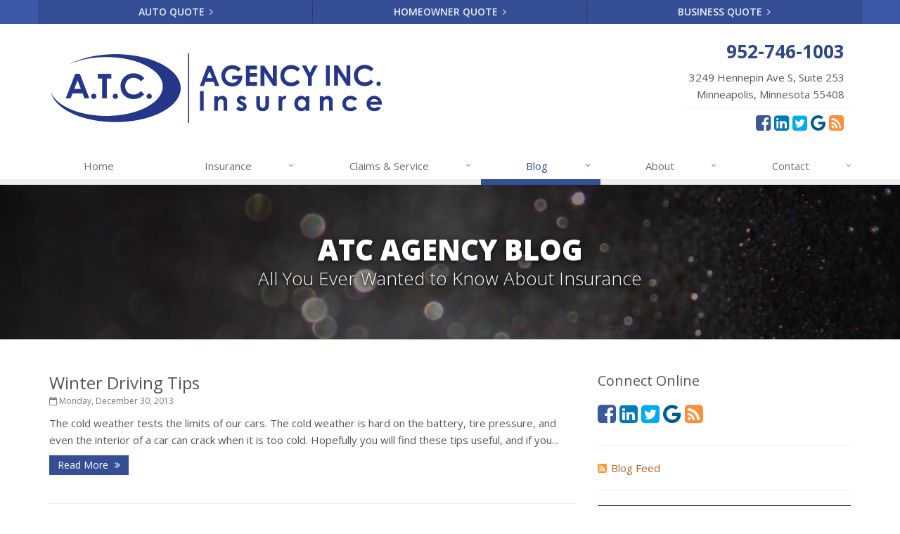

--- FILE ---
content_type: text/html
request_url: https://www.atcagency.com/blog/2013/12
body_size: 9110
content:
<!DOCTYPE html><html lang="en" class="no-js"><head><meta charset="utf-8"><meta name="viewport" content="width=device-width, initial-scale=1.0"><link rel="preconnect" href="https://fonts.gstatic.com"><link href="https://fonts.googleapis.com/css2?family=Open+Sans:wght@300;400;600;700;800&amp;display=swap" rel="stylesheet"><link rel="preload" href="/fonts/fontawesome-webfont.woff2?v=4.5.0" as="font" type="font/woff2" crossorigin><link href="/stylesheets/site.v1756924255.css" media="all" rel="stylesheet" type="text/css"/><meta name="keywords" content="Minneapolis MN car insurance, Minneapolis MN home insurance, Minneapolis car insurance, Minneapolis home insurance, Minneapolis MN insurance agent"/><meta name="description" content="Read the ATC Agency blog for local, interesting and up-to-date Minneapolis insurance news."/><meta property="og:title" content="Insurance Blog | ATC Agency"/><meta property="og:url" content="https://www.atcagency.com/blog"/><meta property="og:image" content="https://www.atcagency.com/apple-touch-icon.png"/><meta property="og:image:width" content="129"/><meta property="og:image:height" content="129"/><meta property="og:description" content="Read the ATC Agency blog for local, interesting and up-to-date Minneapolis insurance news."/><meta property="og:site_name" content="www.atcagency.com"/><title>Insurance Blog | ATC Agency in Minneapolis, Minnesota</title><link rel="alternate" type="application/rss+xml" title="ATC Agency Blog RSS Feed" href="/blog/feed.xml"/><link rel="canonical" href="https://www.atcagency.com/blog/2013/12"/><script id="gase" data-pt="Insurance Blog">/*<![CDATA[*/!function(i,s,o,g,r,a,m){i.GoogleAnalyticsObject=r,i[r]=i[r]||function(){(i[r].q=i[r].q||[]).push(arguments)},i[r].l=1*new Date,a=s.createElement(o),m=s.getElementsByTagName(o)[0],a.async=1,a.src=g,m.parentNode.insertBefore(a,m)}(window,document,"script","//www.google-analytics.com/analytics.js","ga"),ga("create","UA-25833513-40","auto");var gase=document.getElementById("gase");gase&&ga("set","title",gase.getAttribute("data-pt")),ga("send","pageview");/*]]>*/</script></head><body class="news-pg blog-lt"><div class="a11y-help"><a href="#content" class="a11y-skip">Skip to content</a> <a class="a11y-banner" href="/accessibility#content" title="If you are having trouble using our website, please contact us and we will be happy to help you. More info here." >Accessibility info</a></div><div class="wrapper"><div class="header"><div class="quote-bar"><div class="container"><div class="quote-bar-btns-ctr"><div class="quote-bar-btns"><div class="quote-bar-btn-ctr hidden-xs hidden-ms"><a href="/auto-insurance/quote" class="btn quote-bar-btn">Auto Quote <i class="fa fa-angle-right"></i></a></div><div class="quote-bar-btn-ctr hidden-xs hidden-ms"><a href="/homeowner-insurance/quote" class="btn quote-bar-btn">Homeowner Quote <i class="fa fa-angle-right"></i></a></div><div class="quote-bar-btn-ctr hidden-xs hidden-ms"><a href="/business-insurance/quote" class="btn quote-bar-btn">Business Quote <i class="fa fa-angle-right"></i></a></div><div class="quote-bar-menu-btn-ctr hidden-sm hidden-md hidden-lg"><div class="btn-group"><button type="button" class="btn quote-bar-menu-btn dropdown-toggle" data-toggle="dropdown" aria-haspopup="true" aria-expanded="false"> <span class="hidden-xs">Insurance</span> Quotes <span class="caret"></span> </button><ul class="dropdown-menu"><li><a href="/auto-insurance/quote">Auto Quote</a></li><li><a href="/homeowner-insurance/quote">Homeowner Quote</a></li><li><a href="/business-insurance/quote">Business Quote</a></li><li><a href="/service-center/claims-payments">Claims</a></li><li><a href="/service-center/car-accidents">Accidents</a></li><li><a href="/insurance-products" aria-label="All products">More&hellip;</a></li></ul></div></div><div class="quote-bar-btn-ctr quote-bar-mobile-btn-ctr hidden-sm hidden-md hidden-lg"><a href="/service-center/claims-payments" class="btn quote-bar-btn">Claims <i class="fa fa-angle-right"></i></a></div><div class="quote-bar-btn-ctr quote-bar-mobile-btn-ctr hidden-sm hidden-md hidden-lg"><a href="/service-center/car-accidents" class="btn quote-bar-btn">Accidents <i class="fa fa-angle-right"></i></a></div></div></div></div></div><div class="container"><div class="logo"><a href="/"> <img src="/images/atc-agency-logo.v1665068467.jpg" alt="ATC Agency homepage" width="475" height="102"/> </a></div><div class="topbar"><div class="header-contact-info"><div class="office"><a href="tel:19527461003" class="office-phone-link"><strong class="phone">952-746-1003</strong></a> <a href="/contact" class="office-link"><div class="address">3249 Hennepin Ave S, Suite 253<br/>Minneapolis, Minnesota 55408</div></a></div></div><ul class="header-social social-icons"><li><a href="http://www.facebook.com/pages/ATC-Agency-Inc/286082548114380?sk=app_279919758690516" class="facebook tooltips" data-toggle="tooltip" data-placement="top" data-original-title="Facebook" aria-label="Facebook" ><i class="fa fa-facebook-square"></i></a></li><li><a href="http://www.linkedin.com/company/2468258" class="linkedin tooltips" data-toggle="tooltip" data-placement="top" data-original-title="LinkedIn" aria-label="LinkedIn" ><i class="fa fa-linkedin-square"></i></a></li><li><a href="http://twitter.com/ATCAgency" class="twitter tooltips" data-toggle="tooltip" data-placement="top" data-original-title="Twitter" aria-label="Twitter" ><i class="fa fa-twitter-square"></i></a></li><li><a href="http://maps.google.com/maps/place?cid=12707579131542980223" class="google tooltips" data-toggle="tooltip" data-placement="top" data-original-title="Google Reviews" aria-label="Google Reviews" ><i class="fa fa-google"></i></a></li><li><a href="/blog" class="news tooltips" data-toggle="tooltip" data-placement="top" data-original-title="News" aria-label="News" ><i class="fa fa-rss-square"></i></a></li></ul><div class="clearfix"></div></div><button type="button" class="navbar-toggle" data-toggle="collapse" data-target=".navbar-responsive-collapse" aria-label="Toggle navigation"> <span class="sr-only">Toggle navigation</span> <span class="fa fa-bars"></span> </button></div><div class="collapse navbar-collapse navbar-responsive-collapse"><div class="container"><ul class="nav navbar-nav"><li class="nav-item-home"><a href="/">Home</a></li><li class="nav-item-insurance dropdown"><a href="/insurance-products" class="dropdown-toggle">Insurance</a></li><li class="nav-item-claims-service dropdown"><a href="/service-center" class="dropdown-toggle">Claims &amp; Service</a></li><li class="nav-item-blog dropdown"><a href="/blog" class="dropdown-toggle">Blog</a></li><li class="nav-item-about dropdown"><a href="/about" class="dropdown-toggle">About</a></li><li class="nav-item-contact dropdown"><a href="/contact" class="dropdown-toggle">Contact</a></li></ul></div></div></div><a name="content"></a><div class="page-heading photo-black-glitter"><div class="container"><h2>ATC Agency Blog</h2><h3>All You Ever Wanted to Know About Insurance</h3></div></div><div class="container content"><div class="row blog-page"><div class="col-md-8 md-margin-bottom-40"><div class="blog-post"><h2 class="blog-post-title"><a href="/blog/2013/12/winter-driving-tips">Winter Driving Tips</a></h2><p class="blog-post-date"><i class="fa fa-calendar-o"></i> Monday, December 30, 2013</p><div class="row blog blog-medium"><div class="col-ms-12"><p class="blog-post-preview"> The cold weather tests the limits of our cars. The cold weather is hard on the battery, tire pressure, and even the interior of a car can crack when it is too cold. Hopefully you will find these tips useful, and if you...</p><p><a class="btn-u btn-u-sm" href="/blog/2013/12/winter-driving-tips">Read More <i class="fa fa-angle-double-right margin-left-5"></i></a></p></div></div></div><hr><div class="blog-post"><h2 class="blog-post-title"><a href="/blog/2013/12/5-tips-to-secure-your-home">5 Tips to Secure Your Home</a></h2><p class="blog-post-date"><i class="fa fa-calendar-o"></i> Friday, December 20, 2013</p><div class="row blog blog-medium"><div class="col-ms-12"><p class="blog-post-preview"> The holidays are just around the corner and unfortunately so are the thieves. This time of year can bring out the Scrooge in some people therefore it is important to protect yourself from the unnecessary aggravation. A...</p><p><a class="btn-u btn-u-sm" href="/blog/2013/12/5-tips-to-secure-your-home">Read More <i class="fa fa-angle-double-right margin-left-5"></i></a></p></div></div></div><hr><div class="blog-post"><h2 class="blog-post-title"><a href="/blog/2013/12/frozen-pipes-are-scary">Frozen Pipes are Scary!</a></h2><p class="blog-post-date"><i class="fa fa-calendar-o"></i> Wednesday, December 11, 2013</p><div class="row blog blog-medium"><div class="col-ms-12"><p class="blog-post-preview"> An average of a quarter-million families have their homes ruined and their lives disrupted each winter, all because of water pipes that freeze and burst. And recovering from frozen pipes is not as simple as calling a...</p><p><a class="btn-u btn-u-sm" href="/blog/2013/12/frozen-pipes-are-scary">Read More <i class="fa fa-angle-double-right margin-left-5"></i></a></p></div></div></div><hr><div class="blog-post"><h2 class="blog-post-title"><a href="/blog/2013/12/night-driving">Night Driving</a></h2><p class="blog-post-date"><i class="fa fa-calendar-o"></i> Tuesday, December 3, 2013</p><div class="row blog blog-medium"><div class="col-ms-12"><p class="blog-post-preview"><strong>A little extra caution can go a long way while driving at night</strong> <strong></strong>Summer has ended, and while fall and winter have their own pleasures - including skiing and snowboarding- longer nights mean increased danger on the roads....</p><p><a class="btn-u btn-u-sm" href="/blog/2013/12/night-driving">Read More <i class="fa fa-angle-double-right margin-left-5"></i></a></p></div></div></div></div><div class="col-md-4"><div class="sidebar"><div class="feature social-feature sidebar-social"><h3>Connect Online</h3><ul class="social-icons"><li><a href="http://www.facebook.com/pages/ATC-Agency-Inc/286082548114380?sk=app_279919758690516" class="facebook tooltips" data-toggle="tooltip" data-placement="top" data-original-title="Facebook" aria-label="Facebook" ><i class="fa fa-facebook-square"></i></a></li><li><a href="http://www.linkedin.com/company/2468258" class="linkedin tooltips" data-toggle="tooltip" data-placement="top" data-original-title="LinkedIn" aria-label="LinkedIn" ><i class="fa fa-linkedin-square"></i></a></li><li><a href="http://twitter.com/ATCAgency" class="twitter tooltips" data-toggle="tooltip" data-placement="top" data-original-title="Twitter" aria-label="Twitter" ><i class="fa fa-twitter-square"></i></a></li><li><a href="http://maps.google.com/maps/place?cid=12707579131542980223" class="google tooltips" data-toggle="tooltip" data-placement="top" data-original-title="Google Reviews" aria-label="Google Reviews" ><i class="fa fa-google"></i></a></li><li><a href="/blog" class="news tooltips" data-toggle="tooltip" data-placement="top" data-original-title="News" aria-label="News" ><i class="fa fa-rss-square"></i></a></li></ul></div><hr class="sidebar-divider"><div><a class="feed-link" href="/blog/feed.xml"><i class="fa fa-rss-square"></i>Blog Feed</a></div><hr class="sidebar-divider"><div class="blog-nav"><ul class="year-list"><li><h4><a href="/blog/2025">2025</a></h4><ul class="month-list"><li><h5><a href="/blog/2025/09">September</a></h5><ul class="article-list"><li><a href="/blog/2025/09/dp-1-vs-dp-3-choosing-the-right-landlord-insurance-policy">DP-1 vs DP-3: Choosing the Right Landlord Insurance Policy</a></li></ul></li></ul></li><li><h4><a href="/blog/2024">2024</a></h4><ul class="month-list"><li><h5><a href="/blog/2024/12">December</a></h5><ul class="article-list"><li><a href="/blog/2024/12/preparing-your-home-for-a-minnesota-winter">Preparing Your Home for a Minnesota Winter</a></li><li><a href="/blog/2024/12/porch-pirates-and-holiday-break-ins">Porch Pirates and Holiday Break-Ins</a></li></ul></li><li><h5><a href="/blog/2024/10">October</a></h5><ul class="article-list"><li><a href="/blog/2024/10/increased-vehicle-and-deer-collisions">Increased Vehicle and Deer Collisions</a></li><li><a href="/blog/2024/10/driver-awareness">Road Awareness &amp; Safety</a></li></ul></li><li><h5><a href="/blog/2024/08">August</a></h5><ul class="article-list"><li><a href="/blog/2024/08/electric-bike-insurance">Electric Bike Insurance</a></li></ul></li></ul></li><li><h4><a href="/blog/2023">2023</a></h4><ul class="month-list"><li><h5><a href="/blog/2023/12">December</a></h5><ul class="article-list"><li><a href="/blog/2023/12/holiday-gathering-safety-tips">Holiday Gathering- Safety Tips</a></li></ul></li><li><h5><a href="/blog/2023/02">February</a></h5><ul class="article-list"><li><a href="/blog/2023/02/full-glass-coverage">Full Glass Coverage</a></li></ul></li><li><h5><a href="/blog/2023/01">January</a></h5><ul class="article-list"><li><a href="/blog/2023/01/the-big-mess-cleaning-up-after-the-snow">The Big Mess - Cleaning Up After the Snow</a></li></ul></li></ul></li><li><h4><a href="/blog/2022">2022</a></h4><ul class="month-list"><li><h5><a href="/blog/2022/04">April</a></h5><ul class="article-list"><li><a href="/blog/2022/04/severe-weather-season">Severe Weather Season</a></li></ul></li><li><h5><a href="/blog/2022/03">March</a></h5><ul class="article-list"><li><a href="/blog/2022/03/distracted-driving-prevention">Distracted Driving Prevention</a></li></ul></li><li><h5><a href="/blog/2022/02">February</a></h5><ul class="article-list"><li><a href="/blog/2022/02/tips-on-how-to-save-money-heating-your-house">Tips on how to save money heating your house</a></li></ul></li><li><h5><a href="/blog/2022/01">January</a></h5><ul class="article-list"><li><a href="/blog/2022/01/frozen-pipes-and-how-to-prevent-them">Frozen Pipes and How To Prevent Them</a></li></ul></li></ul></li><li><h4><a href="/blog/2021">2021</a></h4><ul class="month-list"><li><h5><a href="/blog/2021/10">October</a></h5><ul class="article-list"><li><a href="/blog/2021/10/carbon-monoxide-dangers">Carbon Monoxide Dangers</a></li></ul></li><li><h5><a href="/blog/2021/08">August</a></h5><ul class="article-list"><li><a href="/blog/2021/08/excessive-speed-wave">Excessive Speed Wave</a></li></ul></li></ul></li><li><h4><a href="/blog/2020">2020</a></h4><ul class="month-list"><li><h5><a href="/blog/2020/03">March</a></h5><ul class="article-list"><li><a href="/blog/2020/03/impact-of-covid-19-bills">Impact of COVID-19 &amp; Bills</a></li></ul></li></ul></li><li><h4><a href="/blog/2019">2019</a></h4><ul class="month-list"><li><h5><a href="/blog/2019/10">October</a></h5><ul class="article-list"><li><a href="/blog/2019/10/preparing-your-home-for-climate-change">Preparing Your Home for Climate Change</a></li><li><a href="/blog/2019/10/fall-lawn-maintenance">Fall Lawn Maintenance</a></li></ul></li><li><h5><a href="/blog/2019/09">September</a></h5><ul class="article-list"><li><a href="/blog/2019/09/keeping-critters-out">Keeping Critters Out!</a></li></ul></li><li><h5><a href="/blog/2019/06">June</a></h5><ul class="article-list"><li><a href="/blog/2019/06/highway-with-hail">Highway With Hail</a></li></ul></li><li><h5><a href="/blog/2019/05">May</a></h5><ul class="article-list"><li><a href="/blog/2019/05/landscaping-tips">Landscaping Tips</a></li></ul></li><li><h5><a href="/blog/2019/04">April</a></h5><ul class="article-list"><li><a href="/blog/2019/04/home-renovation-discounts">Home Renovation Discounts</a></li><li><a href="/blog/2019/04/hands-free-cell-phone-bill">Hands Free Cell Phone Bill</a></li><li><a href="/blog/2019/04/roadside-assistance-plans">Roadside Assistance Plans</a></li><li><a href="/blog/2019/04/sewer-and-water-back-up">Sewer and Water Back-Up</a></li><li><a href="/blog/2019/04/troubling-trends">Troubling Trends</a></li></ul></li><li><h5><a href="/blog/2019/03">March</a></h5><ul class="article-list"><li><a href="/blog/2019/03/time-to-reroof">Time to reroof</a></li><li><a href="/blog/2019/03/spring-clean-up">Spring Clean-up</a></li><li><a href="/blog/2019/03/workers-compensation-for-a-nanny">Workers compensation for a nanny</a></li><li><a href="/blog/2019/03/rental-car-insurance">Rental Car Insurance</a></li><li><a href="/blog/2019/03/protecting-your-home-from-melting-snow">Protecting your home from melting snow</a></li></ul></li><li><h5><a href="/blog/2019/02">February</a></h5><ul class="article-list"><li><a href="/blog/2019/02/flood-insurance">Flood Insurance</a></li><li><a href="/blog/2019/02/rake-the-roof">Rake The Roof</a></li><li><a href="/blog/2019/02/did-you-get-your-special-someone-a-valentine-s-day-gift">Did you get your special someone a Valentine’s Day gift?</a></li></ul></li><li><h5><a href="/blog/2019/01">January</a></h5><ul class="article-list"><li><a href="/blog/2019/01/personal-property-coverage-homeowners-insurance">Personal Property Coverage- Homeowners Insurance</a></li></ul></li></ul></li><li><h4><a href="/blog/2018">2018</a></h4><ul class="month-list"><li><h5><a href="/blog/2018/06">June</a></h5><ul class="article-list"><li><a href="/blog/2018/06/water-and-boating-safety">Water and Boating Safety</a></li><li><a href="/blog/2018/06/is-your-home-ready-for-minnesotas-severe-weather">Is Your Home Ready for Minnesota's Severe Weather</a></li></ul></li><li><h5><a href="/blog/2018/04">April</a></h5><ul class="article-list"><li><a href="/blog/2018/04/what-does-renters-insurance-cover">What does renters insurance cover?</a></li></ul></li></ul></li><li><h4><a href="/blog/2017">2017</a></h4><ul class="month-list"><li><h5><a href="/blog/2017/07">July</a></h5><ul class="article-list"><li><a href="/blog/2017/07/sewer-and-water-back-up">Sewer and Water Back-up</a></li></ul></li><li><h5><a href="/blog/2017/03">March</a></h5><ul class="article-list"><li><a href="/blog/2017/03/insurance-score-credit-history">Insurance Score: Credit History</a></li></ul></li><li><h5><a href="/blog/2017/02">February</a></h5><ul class="article-list"><li><a href="/blog/2017/02/do-you-have-the-right-amount-of-personal-property-coverage">Do you have the right amount of personal property coverage?</a></li></ul></li></ul></li><li><h4><a href="/blog/2016">2016</a></h4><ul class="month-list"><li><h5><a href="/blog/2016/12">December</a></h5><ul class="article-list"><li><a href="/blog/2016/12/snow-is-falling-drive-safe">Snow is Falling, Drive Safe! </a></li></ul></li><li><h5><a href="/blog/2016/11">November</a></h5><ul class="article-list"><li><a href="/blog/2016/11/avoid-the-woes-of-winter-driving">Avoid the Woes of Winter Driving!</a></li><li><a href="/blog/2016/11/daylight-savings">Daylight Savings</a></li><li><a href="/blog/2016/11/these-car-maintenance-tips-could-prevent-a-car-accident">These Car Maintenance Tips Could Prevent A Car Accident</a></li></ul></li><li><h5><a href="/blog/2016/10">October</a></h5><ul class="article-list"><li><a href="/blog/2016/10/happy-halloween">Happy Halloween!</a></li></ul></li><li><h5><a href="/blog/2016/09">September</a></h5><ul class="article-list"><li><a href="/blog/2016/09/renters-insurance">Renters Insurance</a></li></ul></li><li><h5><a href="/blog/2016/06">June</a></h5><ul class="article-list"><li><a href="/blog/2016/06/motorcycle-insurance">Motorcycle Insurance</a></li></ul></li><li><h5><a href="/blog/2016/04">April</a></h5><ul class="article-list"><li><a href="/blog/2016/04/boat-safety">Boat Safety</a></li><li><a href="/blog/2016/04/pool-safety">Pool Safety</a></li><li><a href="/blog/2016/04/crash-guide-car-accidents">Crash Guide: Car Accidents</a></li></ul></li><li><h5><a href="/blog/2016/03">March</a></h5><ul class="article-list"><li><a href="/blog/2016/03/grill-safety">Grill Safety</a></li><li><a href="/blog/2016/03/homeowners-insurance-dogs">Homeowners Insurance- Dogs</a></li></ul></li><li><h5><a href="/blog/2016/02">February</a></h5><ul class="article-list"><li><a href="/blog/2016/02/tree-trimming-can-protect-your-home">Tree Trimming Can Protect Your Home</a></li><li><a href="/blog/2016/02/sewer-water-back-up-is-not-just-for-homeowners">Sewer &amp; Water Back-up Is Not Just for Homeowners</a></li></ul></li><li><h5><a href="/blog/2016/01">January</a></h5><ul class="article-list"><li><a href="/blog/2016/01/protecting-pets-during-winter">Protecting Pets During Winter</a></li><li><a href="/blog/2016/01/keeping-your-driveway-ice-free">Keeping Your Driveway Ice Free</a></li></ul></li></ul></li><li><h4><a href="/blog/2015">2015</a></h4><ul class="month-list"><li><h5><a href="/blog/2015/12">December</a></h5><ul class="article-list"><li><a href="/blog/2015/12/defensive-driver-course">Defensive Driver Course</a></li><li><a href="/blog/2015/12/tips-to-save-money-on-your-car-insurance">Tips To Save Money On Your Car Insurance</a></li></ul></li><li><h5><a href="/blog/2015/11">November</a></h5><ul class="article-list"><li><a href="/blog/2015/11/car-insurance-discounts">Car Insurance Discounts</a></li><li><a href="/blog/2015/11/auto-loan-or-lease-gap-coverage">Auto Loan Or Lease Gap Coverage</a></li><li><a href="/blog/2015/11/new-vehicle-replacement-coverage">New Vehicle Replacement Coverage</a></li></ul></li><li><h5><a href="/blog/2015/10">October</a></h5><ul class="article-list"><li><a href="/blog/2015/10/commercial-auto-insurance">Commercial Auto Insurance</a></li><li><a href="/blog/2015/10/why-you-need-renters-insurance">Why You Need Renter's Insurance</a></li><li><a href="/blog/2015/10/deductible-savings-bank">Deductible Savings Bank</a></li></ul></li><li><h5><a href="/blog/2015/09">September</a></h5><ul class="article-list"><li><a href="/blog/2015/09/frozen-plumbing">Frozen Plumbing</a></li><li><a href="/blog/2015/09/car-insurance-tips">Car Insurance Tips</a></li></ul></li><li><h5><a href="/blog/2015/08">August</a></h5><ul class="article-list"><li><a href="/blog/2015/08/temperatures-sizzle-minneapolis-and-saint-paul">Temperatures Sizzle Minneapolis and Saint Paul</a></li><li><a href="/blog/2015/08/safeco-rewind">Safeco Rewind</a></li><li><a href="/blog/2015/08/progressive-snapshot">Progressive Snapshot</a></li></ul></li><li><h5><a href="/blog/2015/06">June</a></h5><ul class="article-list"><li><a href="/blog/2015/06/boats-booze">Boats &amp; Booze</a></li><li><a href="/blog/2015/06/adding-a-teen-driver">Adding a teen driver</a></li><li><a href="/blog/2015/06/protecting-your-car-from-heat">Protecting Your Car From Heat</a></li></ul></li><li><h5><a href="/blog/2015/05">May</a></h5><ul class="article-list"><li><a href="/blog/2015/05/renters-insurance-edina-minnesota">Renters Insurance Edina</a></li><li><a href="/blog/2015/05/Homeowners-Insurance-Edina-Minnesota">Homeowners Insurance Edina</a></li></ul></li><li><h5><a href="/blog/2015/04">April</a></h5><ul class="article-list"><li><a href="/blog/2015/04/insurance-edina-minnesota">Insurance Edina Minnesota</a></li><li><a href="/blog/2015/04/car-insurance-edina">Car Insurance Edina</a></li><li><a href="/blog/2015/04/recreational-fires">Recreational Fires</a></li></ul></li><li><h5><a href="/blog/2015/03">March</a></h5><ul class="article-list"><li><a href="/blog/2015/03/bicyclist-and-motorist">Bicyclist and Motorist</a></li><li><a href="/blog/2015/03/do-it-yourself-alarm-systems">Do It Yourself Alarm Systems</a></li><li><a href="/blog/2015/03/dont-bring-the-bed-bugs-back-from-spring-break">Don't Bring The Bed Bugs Back From Spring Break</a></li></ul></li><li><h5><a href="/blog/2015/02">February</a></h5><ul class="article-list"><li><a href="/blog/2015/02/lake-superior-ice-caves">Lake Superior Ice Caves</a></li><li><a href="/blog/2015/02/impacts-of-floods-do-not-recede-with-waters">Impacts of floods do not recede with waters</a></li><li><a href="/blog/2015/02/punxsutawney-phil">Punxsutawney Phil</a></li></ul></li><li><h5><a href="/blog/2015/01">January</a></h5><ul class="article-list"><li><a href="/blog/2015/01/late-winter-tree-pruning">Late Winter Tree Pruning</a></li><li><a href="/blog/2015/01/big-changes-for-tax-season">Big Changes For Tax Season</a></li><li><a href="/blog/2015/01/be-careful-1-in-7-minnesotans-drive-without-insurance">Be Careful; 1 in 7 Minnesotans Drive without Insurance</a></li><li><a href="/blog/2015/01/ten-reasons-you-might-want-to-call-your-homeowners-agent">Ten Reasons You Might Want to Call Your Homeowners Agent</a></li><li><a href="/blog/2015/01/ten-reasons-you-might-want-to-call-your-auto-agent">Ten Reasons You Might Want to Call Your Auto Agent</a></li><li><a href="/blog/2015/01/warming-up-the-car">Warming Up the Car</a></li></ul></li></ul></li><li><h4><a href="/blog/2014">2014</a></h4><ul class="month-list"><li><h5><a href="/blog/2014/12">December</a></h5><ul class="article-list"><li><a href="/blog/2014/12/fireplace-safety">Fireplace Safety</a></li><li><a href="/blog/2014/12/holiday-home-security">Holiday Home Security </a></li><li><a href="/blog/2014/12/give-green">Give 'Green' </a></li><li><a href="/blog/2014/12/holiday-health">Holiday Health </a></li><li><a href="/blog/2014/12/drivers-beware-of-uninsured-motorists">Drivers Beware of Uninsured Motorists</a></li></ul></li><li><h5><a href="/blog/2014/10">October</a></h5><ul class="article-list"><li><a href="/blog/2014/10/trick-or-treating-safety-tips">Trick-OR-Treating Safety Tips</a></li><li><a href="/blog/2014/10/protect-your-family-from-the-silent-killer">Protect Your Family From the “Silent Killer”</a></li><li><a href="/blog/2014/10/deer-safety-tips">Deer Safety Tips</a></li></ul></li><li><h5><a href="/blog/2014/09">September</a></h5><ul class="article-list"><li><a href="/blog/2014/09/tucking-your-boat-in-for-winter">Tucking your boat in for winter? </a></li><li><a href="/blog/2014/09/how-to-care-for-water-sewer-backup-until-help-arrives">How to Care for Water/Sewer Backup until Help Arrives</a></li><li><a href="/blog/2014/09/the-dangers-in-driving-at-night">The Dangers in Driving at Night</a></li><li><a href="/blog/2014/09/back-to-school-is-your-home-ready">Back to School – Is Your Home Ready?</a></li></ul></li><li><h5><a href="/blog/2014/08">August</a></h5><ul class="article-list"><li><a href="/blog/2014/08/top-10-stolen-cars-of-2013">Top 10 Stolen Cars of 2013</a></li><li><a href="/blog/2014/08/tenant-insurance">Tenant Insurance</a></li><li><a href="/blog/2014/08/how-much-home-insurance-is-enough">How Much Home Insurance is Enough?</a></li></ul></li><li><h5><a href="/blog/2014/07">July</a></h5><ul class="article-list"><li><a href="/blog/2014/07/insurance-tips-for-back-to-school-time">Insurance Tips for Back-to-School Time</a></li><li><a href="/blog/2014/07/hit-the-road-with-the-right-rv-coverage">Hit the Road with the Right RV Coverage</a></li><li><a href="/blog/2014/07/power-outage-tips">Power Outage Tips</a></li><li><a href="/blog/2014/07/slow-down-save-lives">Slow down &amp; save lives</a></li><li><a href="/blog/2014/07/when-things-go-boom-in-the-night-fireworks-safety">When Things go BOOM in the Night - Fireworks Safety </a></li><li><a href="/blog/2014/07/keep-your-pets-safe-during-the-fourth-of-july-fireworks">Keep your pets safe during the Fourth of July Fireworks</a></li></ul></li><li><h5><a href="/blog/2014/06">June</a></h5><ul class="article-list"><li><a href="/blog/2014/06/put-the-top-down-drive-in-minnesota">Put the top down &amp; drive in Minnesota</a></li><li><a href="/blog/2014/06/reduce-reuse-and-recycle">Reduce, Reuse and Recycle</a></li><li><a href="/blog/2014/06/protect-your-home-from-rain-water-intrusion">Protect Your Home From Rain Water Intrusion!</a></li></ul></li><li><h5><a href="/blog/2014/05">May</a></h5><ul class="article-list"><li><a href="/blog/2014/05/tornado-truths">Tornado Truths</a></li><li><a href="/blog/2014/05/memorial-day-means-hello-summer">Memorial Day Means Hello Summer!</a></li><li><a href="/blog/2014/05/prom-graduation-safety">Prom &amp; Graduation Safety </a></li><li><a href="/blog/2014/05/why-a-home-inventory-is-important">Why a Home Inventory Is Important</a></li><li><a href="/blog/2014/05/lets-keep-our-lawns-and-ourselves-safe-in-minnesota">Let's Keep Our Lawns - and Ourselves - Safe in Minnesota</a></li></ul></li><li><h5><a href="/blog/2014/04">April</a></h5><ul class="article-list"><li><a href="/blog/2014/04/hydroplaning-or-aquaplaning">Hydroplaning or Aquaplaning</a></li></ul></li><li><h5><a href="/blog/2014/03">March</a></h5><ul class="article-list"><li><a href="/blog/2014/03/happy-st-patricks-day">Happy St. Patrick's Day</a></li><li><a href="/blog/2014/03/spring-in-minnesota-means-massive-snowmelt">Spring in Minnesota Means Massive Snowmelt</a></li></ul></li><li><h5><a href="/blog/2014/02">February</a></h5><ul class="article-list"><li><a href="/blog/2014/02/love-your-valentines-day-gift-insure-it">Love Your Valentine’s Day Gift? Insure It! </a></li></ul></li><li><h5><a href="/blog/2014/01">January</a></h5><ul class="article-list"><li><a href="/blog/2014/01/tips-to-lower-your-homeowner-insurance-premium">Tips to Lower Your Homeowner Insurance Premium</a></li><li><a href="/blog/2014/01/common-preventable-homeowner-claims">Common &amp; Preventable Homeowner Claims</a></li></ul></li></ul></li><li><h4><a href="/blog/2013">2013</a></h4><ul class="month-list"><li><h5><a href="/blog/2013/12">December</a></h5><ul class="article-list"><li><a href="/blog/2013/12/winter-driving-tips">Winter Driving Tips</a></li><li><a href="/blog/2013/12/5-tips-to-secure-your-home">5 Tips to Secure Your Home</a></li><li><a href="/blog/2013/12/frozen-pipes-are-scary">Frozen Pipes are Scary!</a></li><li><a href="/blog/2013/12/night-driving">Night Driving</a></li></ul></li><li><h5><a href="/blog/2013/11">November</a></h5><ul class="article-list"><li><a href="/blog/2013/11/happy-holidays">Happy Holidays</a></li></ul></li><li><h5><a href="/blog/2013/10">October</a></h5><ul class="article-list"><li><a href="/blog/2013/10/beware-ghouls-goblins-pose-a-potential-threat">Beware Ghouls &amp; Goblins Pose a Potential Threat</a></li><li><a href="/blog/2013/10/caution-deer-ahead">Caution Deer Ahead</a></li></ul></li><li><h5><a href="/blog/2013/08">August</a></h5><ul class="article-list"><li><a href="/blog/2013/08/do-you-text-while-driving">Do you text while driving? </a></li></ul></li><li><h5><a href="/blog/2013/07">July</a></h5><ul class="article-list"><li><a href="/blog/2013/07/boat-trailer-safety-tips">Boat Trailer Safety Tips</a></li><li><a href="/blog/2013/07/summer-thunderstorms">Summer Thunderstorms</a></li></ul></li><li><h5><a href="/blog/2013/06">June</a></h5><ul class="article-list"><li><a href="/blog/2013/06/infotainment-another-distraction-for-drivers">Infotainment Another Distraction for Drivers</a></li></ul></li><li><h5><a href="/blog/2013/05">May</a></h5><ul class="article-list"><li><a href="/blog/2013/05/fraud-prevention-tips">Fraud Prevention Tips</a></li><li><a href="/blog/2013/05/our-habits-dictate-our-health">Our Habits Dictate Our Health</a></li></ul></li><li><h5><a href="/blog/2013/04">April</a></h5><ul class="article-list"><li><a href="/blog/2013/04/safe-driving-is-not-just-for-teens">Safe Driving Is Not Just For Teens</a></li></ul></li><li><h5><a href="/blog/2013/03">March</a></h5><ul class="article-list"><li><a href="/blog/2013/03/control-insurance-costs">Control Insurance Costs</a></li><li><a href="/blog/2013/03/distracted-driving">Distracted Driving</a></li></ul></li><li><h5><a href="/blog/2013/02">February</a></h5><ul class="article-list"><li><a href="/blog/2013/02/spring-flooding">Spring Flooding</a></li></ul></li></ul></li><li><h4><a href="/blog/2012">2012</a></h4><ul class="month-list"><li><h5><a href="/blog/2012/12">December</a></h5><ul class="article-list"><li><a href="/blog/2012/12/winter-car-tips">Winter Car Tips</a></li></ul></li><li><h5><a href="/blog/2012/11">November</a></h5><ul class="article-list"><li><a href="/blog/2012/11/happy-turkey-day">Happy Turkey Day!</a></li><li><a href="/blog/2012/11/winter-tips">Winter Tips</a></li></ul></li><li><h5><a href="/blog/2012/07">July</a></h5><ul class="article-list"><li><a href="/blog/2012/07/preventative-storm-tips">Preventative Storm Tips</a></li></ul></li><li><h5><a href="/blog/2012/06">June</a></h5><ul class="article-list"><li><a href="/blog/2012/06/flood-insurance">Flood Insurance</a></li><li><a href="/blog/2012/06/uninsured-and-underinsured">Uninsured and Underinsured</a></li></ul></li><li><h5><a href="/blog/2012/05">May</a></h5><ul class="article-list"><li><a href="/blog/2012/05/info-on-after-a-disaster">Minnesota Storms</a></li><li><a href="/blog/2012/05/home-renovations-tips">Home Renovations Tips</a></li><li><a href="/blog/2012/05/summer-grill">Summer Grill</a></li><li><a href="/blog/2012/05/motorcycle-safety-awareness-month">Motorcycle Safety </a></li><li><a href="/blog/2012/05/car-insurance-guide">Car Insurance Guide</a></li></ul></li><li><h5><a href="/blog/2012/04">April</a></h5><ul class="article-list"><li><a href="/blog/2012/04/renter-insurance">Renter Insurance</a></li><li><a href="/blog/2012/04/condo-insurance">Condo Insurance</a></li></ul></li></ul></li><li><h4><a href="/blog/2011">2011</a></h4><ul class="month-list"><li><h5><a href="/blog/2011/12">December</a></h5><ul class="article-list"><li><a href="/blog/2011/12/understanding-identity-theft">Understanding Identity Theft</a></li></ul></li></ul></li></ul></div></div></div></div></div><div class="footer-v1" role="contentinfo"><div class="footer"><div class="container"><div class="row"><div class="col-ms-6 col-sm-6 col-md-3 md-margin-bottom-40"><div class="headline"><h2>About Us</h2></div><div class="footer-intro-content"><p> ATC Agency is an independent insurance agency located in Minneapolis, Minnesota.</p><p> Give us a call, stop by, or <a href="/insurance-products">request a quote online</a> to find out how much we can save you on your insurance.</p></div><hr><ul class="inline-links"><li><a href="/">Home</a></li><li><a href="/about">About</a></li><li><a href="/contact">Contact</a></li><li><a href="/sitemap">Sitemap</a></li></ul></div><div class="col-ms-6 col-sm-6 col-md-3 md-margin-bottom-40"><div class="posts"><div class="headline"><h2>Recent Articles</h2></div><ul class="list-unstyled latest-list"><li><a href="/blog/2025/09/dp-1-vs-dp-3-choosing-the-right-landlord-insurance-policy"> DP-1 vs DP-3: Choosing the Right Landlord Insurance Policy <small>September 3, 2025</small> </a></li><li><a href="/blog/2024/12/preparing-your-home-for-a-minnesota-winter"> Preparing Your Home for a Minnesota Winter <small>December 5, 2024</small> </a></li><li><a href="/blog/2024/12/porch-pirates-and-holiday-break-ins"> Porch Pirates and Holiday Break-Ins <small>December 4, 2024</small> </a></li></ul></div></div><div class="clearfix visible-ms-block visible-sm-block"></div><div class="col-ms-6 col-sm-6 col-md-3 md-margin-bottom-40"><div class="headline"><h2>Quick Links</h2></div><ul class="list-unstyled link-list"><li><a href="/about" class="xs-p-tb-10">About Us<i class="fa fa-angle-right"></i></a></li><li><a href="/contact" class="xs-p-tb-10">Contact Us<i class="fa fa-angle-right"></i></a></li><li><a href="/service-center" class="xs-p-tb-10">Service Center<i class="fa fa-angle-right"></i></a></li><li><a href="/insurance-products" class="xs-p-tb-10">Insurance Products<i class="fa fa-angle-right"></i></a></li><li><a href="/insurance-products" class="xs-p-tb-10">Get an Insurance Quote<i class="fa fa-angle-right"></i></a></li><li><a href="/insurance-companies" class="xs-p-tb-10">Companies We Represent<i class="fa fa-angle-right"></i></a></li><li><a href="/staff-directory" class="xs-p-tb-10">Staff Directory<i class="fa fa-angle-right"></i></a></li></ul></div><div class="col-ms-6 col-sm-6 col-md-3 map-img md-margin-bottom-40"><div class="headline"><h2>Contact Us</h2></div><ul class="contact-info fa-ul"><li><i class="fa fa-li fa-map-marker"></i> <a href="/contact">3249 Hennepin Ave S, <span class="nw">Suite 253<br/>Minneapolis,</span> Minnesota 55408</a></li><li><i class="fa fa-li fa-phone"></i> <a href="tel:19527461003">952-746-1003</a></li><li><i class="fa fa-li fa-fax"></i> <a href="tel:19527461050">952-746-1050</a></li><li class="hidden-xs hidden-sm hidden-lg"><i class="fa fa-li fa-envelope"></i> info [at] atcagency [dot] com</li><li class="hidden-ms hidden-md"><i class="fa fa-li fa-envelope"></i> info [at] atcagency [dot] com</li><li><i class="fa fa-li fa-clock-o"></i> Mon-Thu 10am-6pm<br><small class="hours-note">Fridays, 10AM - 5PMSaturdays, By appointment</small></li></ul></div></div></div></div><div class="copyright"><div class="container"><div class="row"><div class="col-md-8"><p> &copy; 2025 ATC Agency | <a href="/search">Search</a> | <a href="/privacy-policy">Privacy</a> | <a href="/disclaimer">Disclaimer</a> | <a href="/accessibility">Accessibility</a> | <a href="https://www.lightrailsites.com/?ref=atcagency.com" rel="nofollow" target="_blank" >Website by <small><b>BT</b></small></a></p></div><div class="col-md-4"><ul class="footer-socials list-inline"><li><a href="http://www.facebook.com/pages/ATC-Agency-Inc/286082548114380?sk=app_279919758690516" class="facebook tooltips" data-toggle="tooltip" data-placement="top" data-original-title="Facebook" aria-label="Facebook" ><i class="fa fa-facebook-square"></i></a></li><li><a href="http://www.linkedin.com/company/2468258" class="linkedin tooltips" data-toggle="tooltip" data-placement="top" data-original-title="LinkedIn" aria-label="LinkedIn" ><i class="fa fa-linkedin-square"></i></a></li><li><a href="http://twitter.com/ATCAgency" class="twitter tooltips" data-toggle="tooltip" data-placement="top" data-original-title="Twitter" aria-label="Twitter" ><i class="fa fa-twitter-square"></i></a></li><li><a href="http://maps.google.com/maps/place?cid=12707579131542980223" class="google tooltips" data-toggle="tooltip" data-placement="top" data-original-title="Google Reviews" aria-label="Google Reviews" ><i class="fa fa-google"></i></a></li><li><a href="/blog" class="news tooltips" data-toggle="tooltip" data-placement="top" data-original-title="News" aria-label="News" ><i class="fa fa-rss-square"></i></a></li></ul></div></div></div></div></div></div><script src="/javascripts/site.v1756924255.js" type="text/javascript"></script></body></html>

--- FILE ---
content_type: text/plain
request_url: https://www.google-analytics.com/j/collect?v=1&_v=j102&a=1246100945&t=pageview&_s=1&dl=https%3A%2F%2Fwww.atcagency.com%2Fblog%2F2013%2F12&ul=en-us%40posix&dt=Insurance%20Blog&sr=1280x720&vp=1280x720&_u=YEBAAEABAAAAACACI~&jid=89504519&gjid=1309384706&cid=1727076903.1768794196&tid=UA-25833513-40&_gid=1145679520.1768794196&_r=1&_slc=1&z=1603054725
body_size: -451
content:
2,cG-2QJDK80BSY